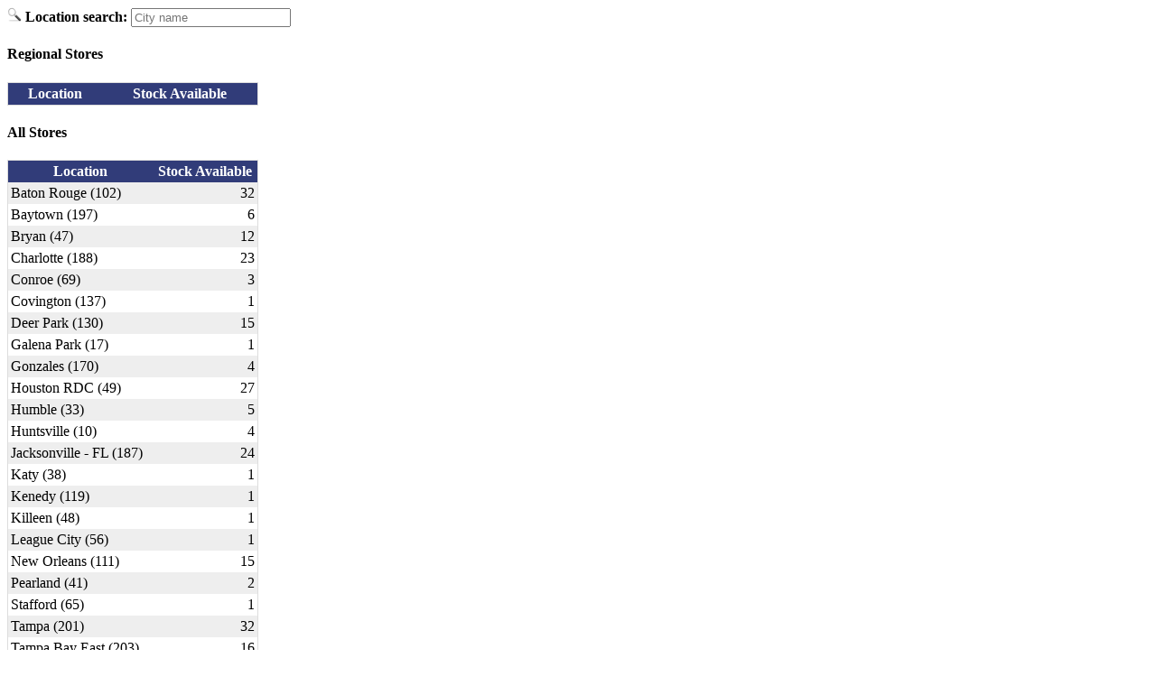

--- FILE ---
content_type: text/html; charset=utf-8
request_url: https://www.elliottelectric.com/P/Item/Stock/20210309085019
body_size: 1782
content:


<!DOCTYPE html>
<html>
<head>
    <link rel="canonical" href="https://www.elliottelectric.com/P/Item/Stock/20210309085019" />
    <title>CSVTL485000LMMV0 4&#39; 34W 120-277V 4K 80CRI VAPORTIGHT LED STRIP Available Stock</title>
    <link href="/css/minified/eesbootstrap.products.min.css" rel="Stylesheet" />
    <script src="/scripts/jquery.js" type="text/javascript"></script>
    <script src="/scripts/jquery/plugins/jquery.quicksearch-2.0.2.min.js" type="text/javascript"></script>
</head>
<body class="pop-up">

    
        <div class="container">
            <div class="row">
                <div class="grayBox col-12-xs form-inline">
                    <img src="/images/icons/16x16/search.png">
                    <b>Location search:</b>
                    <input type="text" class="text-italics form-control" placeholder="City name" id="searchBox">
                </div>
            </div>
            <div class="row" id="StockTables">
                <div class="col-xs-12 col-sm-6 padding-top-20">

                    
                    <h4 class="text-center">Regional Stores</h4>
                    <table class="table pop-up-table" cellpadding="3" cellspacing="0" id="results" width="22%">
                        <thead>
                            <tr>
                                <th class="textLeft" nowrap="nowrap">Location
                                </th>
                                <th class="textLeft" align="center" nowrap="nowrap">Stock Available
                                </th>
                            </tr>
                        </thead>

                        <tbody>
                            
                        </tbody>
                    </table>
                    
                </div>
                <div class="col-xs-12 col-sm-6 padding-top-20">
                    <h4 class="text-center">All Stores</h4>
                    <table class="table pop-up-table" cellpadding="3" cellspacing="0" id="results" width="22%">
                        <thead>
                            <tr>
                                <th class="textLeft" nowrap="nowrap">Location
                                </th>
                                <th class="textLeft" align="center" nowrap="nowrap">Stock Available
                                </th>
                            </tr>
                        </thead>

                        <tbody>
                            
                            <tr>
                                <td nowrap="nowrap" axis="string" class="StoreName">
                                    Baton Rouge (102)
                                </td>
                                <td align="right" class="padRight10" axis="number">
                                    32
                                </td>
                            </tr>
                            
                            <tr>
                                <td nowrap="nowrap" axis="string" class="StoreName">
                                    Baytown (197)
                                </td>
                                <td align="right" class="padRight10" axis="number">
                                    6
                                </td>
                            </tr>
                            
                            <tr>
                                <td nowrap="nowrap" axis="string" class="StoreName">
                                    Bryan (47)
                                </td>
                                <td align="right" class="padRight10" axis="number">
                                    12
                                </td>
                            </tr>
                            
                            <tr>
                                <td nowrap="nowrap" axis="string" class="StoreName">
                                    Charlotte (188)
                                </td>
                                <td align="right" class="padRight10" axis="number">
                                    23
                                </td>
                            </tr>
                            
                            <tr>
                                <td nowrap="nowrap" axis="string" class="StoreName">
                                    Conroe (69)
                                </td>
                                <td align="right" class="padRight10" axis="number">
                                    3
                                </td>
                            </tr>
                            
                            <tr>
                                <td nowrap="nowrap" axis="string" class="StoreName">
                                    Covington (137)
                                </td>
                                <td align="right" class="padRight10" axis="number">
                                    1
                                </td>
                            </tr>
                            
                            <tr>
                                <td nowrap="nowrap" axis="string" class="StoreName">
                                    Deer Park (130)
                                </td>
                                <td align="right" class="padRight10" axis="number">
                                    15
                                </td>
                            </tr>
                            
                            <tr>
                                <td nowrap="nowrap" axis="string" class="StoreName">
                                    Galena Park (17)
                                </td>
                                <td align="right" class="padRight10" axis="number">
                                    1
                                </td>
                            </tr>
                            
                            <tr>
                                <td nowrap="nowrap" axis="string" class="StoreName">
                                    Gonzales (170)
                                </td>
                                <td align="right" class="padRight10" axis="number">
                                    4
                                </td>
                            </tr>
                            
                            <tr>
                                <td nowrap="nowrap" axis="string" class="StoreName">
                                    Houston RDC (49)
                                </td>
                                <td align="right" class="padRight10" axis="number">
                                    27
                                </td>
                            </tr>
                            
                            <tr>
                                <td nowrap="nowrap" axis="string" class="StoreName">
                                    Humble (33)
                                </td>
                                <td align="right" class="padRight10" axis="number">
                                    5
                                </td>
                            </tr>
                            
                            <tr>
                                <td nowrap="nowrap" axis="string" class="StoreName">
                                    Huntsville (10)
                                </td>
                                <td align="right" class="padRight10" axis="number">
                                    4
                                </td>
                            </tr>
                            
                            <tr>
                                <td nowrap="nowrap" axis="string" class="StoreName">
                                    Jacksonville - FL (187)
                                </td>
                                <td align="right" class="padRight10" axis="number">
                                    24
                                </td>
                            </tr>
                            
                            <tr>
                                <td nowrap="nowrap" axis="string" class="StoreName">
                                    Katy (38)
                                </td>
                                <td align="right" class="padRight10" axis="number">
                                    1
                                </td>
                            </tr>
                            
                            <tr>
                                <td nowrap="nowrap" axis="string" class="StoreName">
                                    Kenedy (119)
                                </td>
                                <td align="right" class="padRight10" axis="number">
                                    1
                                </td>
                            </tr>
                            
                            <tr>
                                <td nowrap="nowrap" axis="string" class="StoreName">
                                    Killeen (48)
                                </td>
                                <td align="right" class="padRight10" axis="number">
                                    1
                                </td>
                            </tr>
                            
                            <tr>
                                <td nowrap="nowrap" axis="string" class="StoreName">
                                    League City (56)
                                </td>
                                <td align="right" class="padRight10" axis="number">
                                    1
                                </td>
                            </tr>
                            
                            <tr>
                                <td nowrap="nowrap" axis="string" class="StoreName">
                                    New Orleans (111)
                                </td>
                                <td align="right" class="padRight10" axis="number">
                                    15
                                </td>
                            </tr>
                            
                            <tr>
                                <td nowrap="nowrap" axis="string" class="StoreName">
                                    Pearland (41)
                                </td>
                                <td align="right" class="padRight10" axis="number">
                                    2
                                </td>
                            </tr>
                            
                            <tr>
                                <td nowrap="nowrap" axis="string" class="StoreName">
                                    Stafford (65)
                                </td>
                                <td align="right" class="padRight10" axis="number">
                                    1
                                </td>
                            </tr>
                            
                            <tr>
                                <td nowrap="nowrap" axis="string" class="StoreName">
                                    Tampa (201)
                                </td>
                                <td align="right" class="padRight10" axis="number">
                                    32
                                </td>
                            </tr>
                            
                            <tr>
                                <td nowrap="nowrap" axis="string" class="StoreName">
                                    Tampa Bay East (203)
                                </td>
                                <td align="right" class="padRight10" axis="number">
                                    16
                                </td>
                            </tr>
                            
                            <tr>
                                <td nowrap="nowrap" axis="string" class="StoreName">
                                    Tomball (28)
                                </td>
                                <td align="right" class="padRight10" axis="number">
                                    2
                                </td>
                            </tr>
                            
                        </tbody>
                    </table>
                </div>
            </div>
        </div>
    

    <script type='text/javascript'>        //<![CDATA[
        $(document).ready(function () {

            var aryStockRows = $('tbody tr');
            if (aryStockRows.length > 0) {
                $('#searchBox').quicksearch('table tbody tr', {
                    'selector': 'td:first',
                    'stripeRows': ['odd', 'even']
                });
            }

        });

        //]]></script>

</body>
</html>


--- FILE ---
content_type: text/css
request_url: https://www.elliottelectric.com/css/minified/eesbootstrap.products.min.css
body_size: 11456
content:
.btn-group.ees-btn-group-toggle .btn{padding:0 5px;color:#505abc;cursor:pointer;background:#ddd;background-image:-webkit-gradient(linear,0 0,0 100%,from(#efefef),to(#ddd));background-image:-moz-linear-gradient(top,#efefef,#ddd);border:1px solid #999}.btn-group.ees-btn-group-toggle .btn.active{color:#ddd;cursor:default;background:#666;background-image:-webkit-gradient(linear,0 0,0 100%,from(#555),to(#828282));background-image:-moz-linear-gradient(top,#555,#828282)}.products-home-options-section{background-color:#eee;border:1px solid #ccc}@media (min-width:768px){.products-home-options-section .products-home-option{padding:0 4px;margin:5px 0}.products-home-options-section .products-home-option:not(:first-child){border-left:1px solid #ccc}}@media (max-width:767px){.products-home-options-section .products-home-option{padding:5px}.products-home-options-section .products-home-option:not(:nth-last-child(2)){border-bottom:1px solid #ccc}}.products-home-options-section .products-home-option p{padding:5px;margin:0}.products-home-options-section .products-home-option p:hover{background-color:#ddd;border:1px solid #ccc;border-radius:4px}.ElliottRotator .slick-dots{position:relative;bottom:0;padding:5px;text-align:left;background:#0054a4 url(/images/nav/imgRotator/slice.png) repeat-x}.ElliottRotator .slick-dots li.rotator-label{float:right;width:auto;font-style:italic;font-weight:700;color:#d1cee1;cursor:default}.ElliottRotator .slick-dots li:not(.rotator-label){width:25px;height:23px;margin:0 4px}.ElliottRotator .slick-dots li:not(.rotator-label).active,.ElliottRotator .slick-dots li:not(.rotator-label).slick-active{cursor:default}.ElliottRotator .slick-dots li:not(.rotator-label).active button,.ElliottRotator .slick-dots li:not(.rotator-label).slick-active button{text-shadow:0 0 3px #fff;pointer-events:none;background-color:rgba(0,0,0,.4);box-shadow:0 0 5px #fff}.ElliottRotator .slick-dots li:not(.rotator-label):not(.slick-active):not(.active) button:hover{background-color:rgba(255,255,255,.1)}.ElliottRotator .slick-dots li:not(.rotator-label) button{width:25px;height:23px;font-size:18px;font-weight:700;color:#fff;background-color:#0054a4;border-radius:4px;box-shadow:0 0 3px #000}.ElliottRotator .slick-dots li button:before{content:''}.products-brand-rotator{padding:4px 2px 2px 4px;background:#f6f6f6;border:1px solid #eee}.products-ad-rotator{width:450px;margin-bottom:0!important;border:1px solid #888}@media only screen and (max-width:1199px){.products-ad-rotator{width:100%}}.products-ad-rotator .slick-list{height:251px}.products-ad-rotator .slick-list .ad-rotator-image-container{display:flex!important}@media only screen and (max-width:1199px){.products-ad-rotator .slick-list{height:227.5px}}@media only screen and (max-width:999px){.products-ad-rotator .slick-list{height:235px}}.ad-rotator-image-0{display:inline-block;width:100%;height:251px;background-image:url(/images/nav/imgRotator/ProductsHome.jpg);background-repeat:no-repeat;background-position-x:0;background-position-y:0;background-size:100%;outline:0!important}@media only screen and (max-width:1199px){.ad-rotator-image-0{height:227.5px;background-position-y:0}}@media only screen and (max-width:999px){.ad-rotator-image-0{height:235px;background-position-y:0}}.ad-rotator-image-1{display:inline-block;width:100%;height:251px;background-image:url(/images/nav/imgRotator/ProductsHome.jpg);background-repeat:no-repeat;background-position-x:0;background-position-y:-252px;background-size:100%;outline:0!important}@media only screen and (max-width:1199px){.ad-rotator-image-1{height:227.5px;background-position-y:-227.5px}}@media only screen and (max-width:999px){.ad-rotator-image-1{height:235px;background-position-y:-235px}}.ad-rotator-image-2{display:inline-block;width:100%;height:251px;background-image:url(/images/nav/imgRotator/ProductsHome.jpg);background-repeat:no-repeat;background-position-x:0;background-position-y:-504px;background-size:100%;outline:0!important}@media only screen and (max-width:1199px){.ad-rotator-image-2{height:227.5px;background-position-y:-455px}}@media only screen and (max-width:999px){.ad-rotator-image-2{height:235px;background-position-y:-470px}}.ad-rotator-image-3{display:inline-block;width:100%;height:251px;background-image:url(/images/nav/imgRotator/ProductsHome.jpg);background-repeat:no-repeat;background-position-x:0;background-position-y:-756px;background-size:100%;outline:0!important}@media only screen and (max-width:1199px){.ad-rotator-image-3{height:227.5px;background-position-y:-682.5px}}@media only screen and (max-width:999px){.ad-rotator-image-3{height:235px;background-position-y:-705px}}.ad-rotator-image-4{display:inline-block;width:100%;height:251px;background-image:url(/images/nav/imgRotator/ProductsHome.jpg);background-repeat:no-repeat;background-position-x:0;background-position-y:-1008px;background-size:100%;outline:0!important}@media only screen and (max-width:1199px){.ad-rotator-image-4{height:227.5px;background-position-y:-910px}}@media only screen and (max-width:999px){.ad-rotator-image-4{height:235px;background-position-y:-940px}}.ad-rotator-image-5{display:inline-block;width:100%;height:251px;background-image:url(/images/nav/imgRotator/ProductsHome.jpg);background-repeat:no-repeat;background-position-x:0;background-position-y:-1260px;background-size:100%;outline:0!important}@media only screen and (max-width:1199px){.ad-rotator-image-5{height:227.5px;background-position-y:-1137.5px}}@media only screen and (max-width:999px){.ad-rotator-image-5{height:235px;background-position-y:-1175px}}[id$=dvOldBreadcrumbs]{display:none}.products-home-quick-select-tabs-container .products-home-quick-select-tabs li{border:1px solid #ddd;border-bottom:0}.products-home-quick-select-tabs-container .products-home-quick-select-tabs li.active>a{background-color:#eee}.products-home-quick-select-tabs-container .products-home-quick-select-tabs li:not(.active)>a{background-color:#fff}.products-home-quick-select-tabs-container .products-home-quick-select-tabs li:not(.active)>a:hover{background-color:#ddd}.products-home-quick-select-tabs-container .products-home-quick-select-tabs-content{background-color:#eee;border:1px solid #ddd}.itemDetails{margin-bottom:12px;overflow:initial}.itemDetails .estShip{margin-top:35px}.itemDetails h1,.itemDetails h2{margin:0;font-size:1.8em}.itemDetails h1 span.altTitle,.itemDetails h2 span.altTitle{font-size:85%;text-shadow:none}.itemDetails h3{margin:4px 3px 12px 3px;font-size:12px;font-weight:700;line-height:20px}.itemDetails h3.custom{margin:0 0 3px 0;color:#080;text-align:center}.itemDetails h3 a{text-decoration:none}.itemDetails .VariantSection{width:140px;box-sizing:content-box;padding:5px;margin-right:4px;text-align:center;border:1px solid #888;border-radius:3px;box-shadow:1px 1px 2px #999}.itemDetails .VariantSection img{max-width:140px;max-height:140px;border:1px solid #ccc}.itemDetails .VariantSection a{text-decoration:underline}.itemDetails .VariantSection .searchPrice{font-weight:700;color:#c00}.itemDetails .VariantSection .subGray{background-color:#dfdfdf}.itemDetails .VariantSection h3{margin:0}.itemDetails .VariantSection.visible-sm,.itemDetails .VariantSection.visible-xs{width:180px;margin:10px auto}.itemDetails .iheader{margin-bottom:20px}.itemDetails .iheader .iImage{float:left}.itemDetails .iheader .iImage img.activeImg{display:block;max-width:280px;max-height:280px;margin:0;cursor:zoom-in}.itemDetails .iheader .iImage img.dInline{display:inline;padding-right:4px;margin:0}.itemDetails .iheader .hgroup p{padding:3px 0;margin:0}.itemDetails .iheader .hgroup ul.prodAttr{padding:0;margin:15px 0 4px 0}.itemDetails .iheader .hgroup ul.prodAttr li{display:block;float:left;margin-top:15px;margin-right:20px;list-style:none}.itemDetails .iheader .hgroup div.iPrice{position:relative}.itemDetails .iheader .hgroup div.iPrice ul{padding:0;margin:0 0 12px 0;font-size:11px}.itemDetails .iheader .hgroup div.iPrice ul li{padding:0;margin:0;list-style:none}.itemDetails .iheader .hgroup div.iPrice ul li.current .priceUnit{margin-bottom:8px;color:#777;text-decoration:none;background:#fff}.itemDetails .iheader .hgroup div.iPrice ul li.current .priceValue{margin-bottom:8px;font-size:2em;font-weight:700;color:#c00;background:#fff}.itemDetails .iheader .hgroup div.iPrice ul li.package-prices p{padding:0;color:#777}.itemDetails .iheader .hgroup div.iPrice ul li a{color:#777;text-decoration:none;cursor:pointer}.itemDetails .iheader .hgroup div.iPrice ul li a:hover{color:#008}.itemDetails .iheader .hgroup div.iPrice #loginTooltip{position:absolute;top:50%;left:145px;height:100%;min-height:50px;padding:5px;background-color:#87ceeb;border-radius:5px;transform:translateY(-50%)}.itemDetails .iheader .hgroup div.iPrice #loginTooltip #loginTooltipContent{position:relative;min-width:130px;height:100%}.itemDetails .iheader .hgroup div.iPrice #loginTooltip #loginTooltipContent::before{position:absolute;top:50%;left:-15px;width:10px;height:0;box-sizing:border-box;content:" ";border-color:transparent;border-style:solid;border-width:10px 10px 10px 0;border-right-color:#87ceeb;transform:translateY(-50%)}.itemDetails .iheader .hgroup div.iPrice #loginTooltip #loginTooltipContent a{position:absolute;top:50%;right:0;left:0;font-size:18px;font-weight:700;color:#fff;text-align:center;text-decoration:underline;cursor:pointer;transform:translateY(-50%)}.itemDetails .iheader .sCart{width:160px;font-size:12px}.itemDetails .iheader .sCart .btnCart{margin-right:5px}.itemDetails .responsiveTabs li a{color:#004584}.itemDetails .responsiveTabs li a:hover{color:#08c}@media only screen and (max-width:999px){.itemDetails .tab_container #tabCurrentStock{font-size:19px}}.itemDetails .tabs li a.current{background:#fff;background-image:-webkit-gradient(linear,0 0,0 100%,from(#f3f3f3),to(#fff));background-image:-moz-linear-gradient(top,#f3f3f3,#fff);border-bottom:0}.itemDetails .tab_content{margin-bottom:20px}.itemDetails .tab_content .specPDF{margin-bottom:12px}.itemDetails .suggestion-link{padding:0;margin:0;font-size:85%;text-align:right}.itemDetails .suggestion-link img{vertical-align:middle}.itemDetails .table-stock tbody tr:hover{background-color:#d9edf7!important}.itemDetails .table-stock tbody tr:hover.interactive.focus,.itemDetails .table-stock tbody tr:hover.interactive.hover,.itemDetails .table-stock tbody tr:hover.interactive:focus,.itemDetails .table-stock tbody tr:hover.interactive:hover,a.itemDetails .table-stock tbody tr:hover.hover,a.itemDetails .table-stock tbody tr:hover:focus,a.itemDetails .table-stock tbody tr:hover:hover{background-color:#afd9ee!important}.itemDetails .table-stock td,.itemDetails .table-stock th{white-space:nowrap}.itemDetails .table-stock td{padding:0}.itemDetails .table-stock td a{display:block;padding:5px;color:#333}.itemDetails .table-stock td a:hover{text-decoration:none}.itemDetails table.productReel th{color:#eee;background:#666}.itemDetails .table-surplus{margin-bottom:0}.itemDetails .table-surplus th{width:25%;text-align:left}.itemDetails .table-surplus td{vertical-align:middle}.itemDetails .products-results-heading{height:100%;padding:6px 8px 3px;margin:0;font-size:11px;background:#eee;background-image:-webkit-gradient(linear,0 0,0 100%,from(#efefef),to(#ddd));background-image:-moz-linear-gradient(top,#efefef,#ddd);border:1px solid #ddd}.itemDetails .products-results-heading h4{margin:10px 0 0 0;font-size:14px;font-weight:700}@media only screen and (max-width:767px){.itemDetails .estShip{margin-top:15px}.itemDetails .iheader .iImage{float:none;margin:0}.itemDetails .iheader .iImage img.activeImg{display:block;max-width:100%;max-height:450px;margin:0 auto;cursor:pointer}}.itemDetails dl.itemSpec{margin:8px}.itemDetails dl.itemSpec dt.contentSubHead{padding:5px;font-size:14px;color:#004584;background-color:#f8f8f8;border:1px solid #eee;border-radius:4px 4px 0 0}.itemDetails .tab_content dl.itemSpec dd dl{margin:5px 20px 20px}.itemDetails dl.itemSpec dd dl dd{border-bottom:1px dotted #ddd}@media screen and (max-width:999px){.itemDetails dl.itemSpec dd{margin-bottom:6px}.itemDetails dl.itemSpec dt.contentSubHead{padding:5px;margin-right:6px;font-size:16px;color:#004584;background-color:#eee;border:1px solid #ddd;border-radius:4px 4px 0 0}.itemDetails dl.itemSpec dd dl{margin:5px 8px 10px 0;background:#fafafa}}@media screen and (min-width:768px){.itemDetails dl.itemSpec{height:100%;margin:8px;overflow:hidden;color:#555;background:#fff}.itemDetails dl.itemSpec dt{margin:0 0 4px 0;clear:both;font-size:12px}.itemDetails dl.itemSpec dd{margin-left:0}.itemDetails dl.itemSpec dd dl{margin:5px 8px 20px 0}.itemDetails dl.itemSpec dd dl.slimItem{margin:0 20px}.itemDetails dl.itemSpec dd dl dd,.itemDetails dl.itemSpec dd dl dt{position:relative;padding:3px;margin:0;font-size:12px}.itemDetails dl.itemSpec dd dl dt{z-index:210;display:inline;float:left;width:185px;font-weight:400}.itemDetails dl.itemSpec dd dl dd.padTop20,.itemDetails dl.itemSpec dd dl dt.padTop20{padding-top:20px!important}.itemDetails dl.itemSpec dd dl dd{width:auto;padding-left:200px;background:0 0;border-bottom:1px dotted #ddd}.itemDetails dl.itemSpec dd dl dd:last-child{border-bottom:none}.itemDetails dl.itemSpec dd dl dd:nth-child(1){border-top:none}.itemDetails dl.itemSpec dd dl dd p{margin-bottom:5px}}.itemDetails .cross-reference-items .cross-ref-item{padding:6px;margin-bottom:10px;font-size:11px;background:#f4f4f4;border-right:1px dotted #ddd;border-bottom:1px solid #ccc}.EESCarouselResources{display:none}.EESCarouselOverlay{position:fixed;top:0;left:0;z-index:9998;display:block;width:100%;height:100%;padding:0;margin:0;opacity:0;-webkit-transform:translate(99999px,0);-moz-transform:translate(99999px,0);-ms-transform:translate(99999px,0);transform:translate(99999px,0)}.EESCarouselOverlay .EESCarouselOverlayMask{position:absolute;top:0;left:0;z-index:9999;display:block;width:100%;height:100%;padding:0;margin:0;background-color:#555;opacity:.8}.EESCarouselOverlay .EESCarouselOverlayContent{position:relative;top:50px;z-index:10000;margin:20px;border-radius:3px;box-shadow:1px 1px 2px #777}.EESCarouselOverlay .EESCarouselOverlayContent .OverlayWrapperWrapper{display:table;width:100%}.EESCarouselOverlay .EESCarouselOverlayContent .OverlayWrapperWrapper .EESOverlayWrapper{display:table-row}.EESCarouselOverlay .EESCarouselOverlayContent .OverlayWrapperWrapper .EESOverlayWrapper .EESOverlayWrapperLeft,.EESCarouselOverlay .EESCarouselOverlayContent .OverlayWrapperWrapper .EESOverlayWrapper .EESOverlayWrapperRight{display:table-cell;vertical-align:top}.EESCarouselOverlay .EESCarouselOverlayContent .OverlayWrapperWrapper .EESOverlayWrapper .EESOverlayWrapperLeft{width:15%;min-width:180px;min-height:600px;padding-top:10px;padding-right:15px;padding-left:20px;margin-left:10px;background-color:#fff;border:1px solid #ccc}.EESCarouselOverlay .EESCarouselOverlayContent .OverlayWrapperWrapper .EESOverlayWrapper .EESOverlayWrapperRight{padding:15px}.EESCarouselOverlay .EESCarouselOverlayContent .OverlayWrapperWrapper .EESOverlayWrapper .EESOverlayWrapperRight .EESCarouselOverlayFullsize{width:auto;height:600px;max-height:600px;padding-top:20px;margin-top:20px;text-align:center}.EESCarouselOverlay .EESCarouselOverlayContent .OverlayWrapperWrapper .EESOverlayWrapper .EESOverlayWrapperRight .EESCarouselOverlayFullsize img{max-height:100%}.EESCarouselOverlay .EESCarouselOverlayContent .OverlayWrapperWrapper .EESOverlayWrapper .EESOverlayWrapperRight .EESCarouselOverlayFullsize div{height:100%}.EESCarouselOverlay .EESCarouselOverlayContent .OverlayWrapperWrapper .EESOverlayWrapper .EESOverlayWrapperRight .EESCarouselOverlayFullsize>div{display:none}.EESCarouselOverlay .EESCarouselOverlayContent .OverlayWrapperWrapper .EESOverlayWrapper .EESOverlayWrapperRight .EESCarouselOverlayFullsize>div.active{display:block}.EESCarouselOverlay .EESCarouselOverlayContent .OverlayWrapperWrapper .EESOverlayWrapper div.EESCarouselOverlayMenu{width:100%;height:100%;min-height:600px}.EESCarouselOverlay .EESCarouselOverlayContent .OverlayWrapperWrapper .EESOverlayWrapper div.EESCarouselOverlayMenu div.prodThumbs{margin-left:0}.EESCarouselOverlay .EESCarouselOverlayContent .OverlayWrapperWrapper .EESOverlayWrapper div.EESCarouselOverlayMenu div.prodThumbs img{width:52px}.EESCarouselOverlay .EESCarouselOverlayContent .OverlayWrapperWrapper .EESOverlayWrapper div.EESCarouselOverlayMenu div.prodThumbs>div>div{float:left;width:52px;max-height:52px;margin:0 15px 15px 0}@media screen and (max-width:1200px){.EESCarouselOverlay .EESCarouselOverlayContent .OverlayWrapperWrapper .EESOverlayWrapper div.EESCarouselOverlayMenu{margin-left:0}}.EESCarouselOverlay .EESCarouselOverlayContent .EESCarouselOverlayThumbs{clear:both}.EESCarouselOverlay .EESCarouselOverlayContent .EESCarouselOverlayThumbs img{width:54px;max-width:54px;max-height:54px;margin-top:-1px}.EESCarouselOverlay .EESCarouselOverlayContent .EESCarouselOverlayThumbs>div{float:left;width:54px;height:54px;box-sizing:content-box;margin:0 15px 15px 0;overflow:hidden;line-height:54px;border:1px solid #bbb}.EESCarouselOverlay .EESCarouselOverlayContent .EESCarouselOverlayThumbs>div:hover{cursor:pointer;background-color:#eee;border-color:#009;box-shadow:1px 1px 2px #444}.EESCarouselDisplay{display:none}.EESCarouselDisplay.EESCarouselDisplayNoJS{display:block}.EESCarouselDisplay.EESCarouselDisplayNoJS .EESCarouselFull div{cursor:default}.EESCarouselDisplay .EESCarouselFull{margin-right:15px;margin-left:15px}@media only screen and (min-width:768px){.EESCarouselDisplay .EESCarouselFull>div{display:none;width:280px;height:280px;padding-right:15px;padding-left:15px;margin:0;cursor:zoom-in}.EESCarouselDisplay .EESCarouselFull>div img{max-width:100%;max-height:100%}}@media only screen and (max-width:767px){.EESCarouselDisplay .EESCarouselFull>div{display:none;max-width:100%;max-height:450px;margin:0 auto;text-align:center;cursor:pointer}.EESCarouselDisplay .EESCarouselFull>div img{max-width:100%;max-height:450px}}.EESCarouselDisplay .EESCarouselFull>div.active{display:block}.EESCarouselDisplay .EESCarouselFull>div.carousel-youtube{line-height:280px;cursor:pointer}.EESCarouselDisplay .EESCarouselFull>div.carousel-youtube svg{position:absolute}.EESCarouselDisplay .EESCarouselFull>div.carousel-youtube svg path.grayyt{display:block}.EESCarouselDisplay .EESCarouselFull>div.carousel-youtube svg path.redyt{display:none}.EESCarouselDisplay .EESCarouselFull>div.carousel-youtube:hover svg path.grayyt{display:none}.EESCarouselDisplay .EESCarouselFull>div.carousel-youtube:hover svg path.redyt{display:inline}.EESCarouselDisplay .EESCarouselFull>div a{display:block;cursor:zoom-in}.EESCarouselDisplay .prodThumbs{padding-left:10px;margin-left:25px;clear:both}.EESCarouselDisplay .prodThumbs>div{float:left;width:40px;height:40px;box-sizing:content-box;margin-right:8px;overflow:hidden;line-height:40px;border:1px solid #bbb}.EESCarouselDisplay .prodThumbs>div:last-child{margin-right:0}.EESCarouselDisplay .prodThumbs>div:hover{cursor:pointer;background-color:#eee;border-color:#009;box-shadow:1px 1px 2px #444}.EESCarouselDisplay .prodThumbs>div a{display:block;cursor:zoom-in}.EESCarouselDisplay .prodThumbs img{max-width:40px;max-height:40px;margin-top:-1px}.EESCarouselDisplay .prodThumbs .moreThumbs{font-size:20px;font-weight:700;text-align:center}.EESCarouselDisplay a:focus{border:none;outline:0}.EESCarouselMobile .item img{width:300px;margin:0 auto}.EESCarouselMobile .item iframe{width:100%;height:100%;min-height:296px}.EESCarouselMobile ul.carousel-indicators{position:static;bottom:auto;left:auto;width:100%;padding:20px 0;margin:0;text-align:center}.EESCarouselMobile ul.carousel-indicators li{display:inline-block;float:none;width:9px;height:9px;box-sizing:content-box;padding:0;margin:0 5px;font-size:15px;list-style:none;background-color:#f3f3f3;border:.1rem solid #949494;border-radius:2rem}.EESCarouselMobile ul.carousel-indicators li.active{background-color:#949494;border:.1rem solid #949494}.EESShippingEstimatesOverlay{position:fixed;top:0;left:0;z-index:9998;display:block;width:100%;height:100%;padding:5px;margin:0;opacity:0;-webkit-transform:translate(99999px,0);-moz-transform:translate(99999px,0);-ms-transform:translate(99999px,0);transform:translate(99999px,0)}.EESShippingEstimatesOverlay .EESShippingEstimatesOverlayMask{position:absolute;top:0;left:0;z-index:9999;display:block;width:100%;height:100%;padding:0;margin:0;background-color:#555;opacity:.8}.EESShippingEstimatesOverlay .EESShippingEstimatesOverlayContent{position:relative;z-index:10000;width:100%;margin:0;border-radius:6px}@media only screen and (min-width:768px){.EESShippingEstimatesOverlay{padding:0}.EESShippingEstimatesOverlay .EESShippingEstimatesOverlayContent{width:560px;margin:10px auto}}.uAddToMenu.showUpward{position:relative}.uAddToMenu .addtoMenu.showUpward{position:absolute;top:-130px}.uAddToMenu .addtoMenu a{color:#08c;cursor:pointer}.uAddToMenu .addtoMenu a:not(.needLogin):hover{color:#08c}.uAddToMenu .addtoMenu a.needLogin{padding-left:18px;color:#777;background:#f1f1f1 url(/Images/Icons/10x10/lock.gray.png) 6px 6px no-repeat;border-bottom:1px dotted #ccc}.uAddToMenu .addtoMenu a.needLogin:hover,.uAddToMenu .addtoMenu a:hover{background-color:#ddd}.uAddToMenu .form-control{display:inline-block;height:20px;box-sizing:content-box;padding:2px}.txtQty,input.txtQty,input.txtQtyMain{width:35px;margin:0 2px}.txtQty.form-control,input.txtQty.form-control,input.txtQtyMain.form-control{display:inline-block;height:20px;box-sizing:content-box;padding:2px}.recommended-items{padding:2px 10px 10px 10px;background:#fbebce;border:1px solid #ccc}.recommended-items .recommended-header{margin-bottom:5px;font-size:115%;font-style:italic;font-weight:700;color:#0054a4}.recommended-items .recommended-item .item-image{width:100px;height:100%}.recommended-items .recommended-item .item-image img{max-width:95px;max-height:115px;box-shadow:1px 1px 1px #888}.recommended-items .recommended-item .item-details{margin-left:5px}.recommended-items .recommended-item .item-details .item-title{margin-bottom:0;font-size:115%;font-style:italic;font-weight:700}.recommended-items .recommended-item .item-details .item-price{font-weight:700;color:#c00}.recommended-items .recommended-item .item-details .item-description{margin-bottom:5px;font-size:90%}.recommended-items .recommended-item>div{height:100%}.feedback-modal .modal-header{padding:10px}.feedback-modal .modal-header h4{font-weight:700}.feedback-modal .validationMsg{position:relative;display:inline;padding:0;background:0 0;border:none;box-shadow:none}.feedback-modal .validationMsg span{font-size:11px}.fieldset{padding:0 25px 10px;background:#f6f6f6;border-color:#e4e4e4}.fieldset .legend{position:relative;top:-10px;left:10px;display:inline-block;padding:0 5px;margin:0;font-weight:700;text-shadow:none;background:#fff}.fieldset a{display:block;width:auto;height:102px;padding:2px 2px;margin:2px 5px;overflow:hidden;font-size:.9em;text-align:center;text-decoration:none;text-transform:capitalize;background:#fff;border:1px solid #ddd;border-radius:2px}.fieldset a:hover{border-color:#bbb}.fieldset a img{width:50px;margin:auto}.fieldset a span{color:#777}.fieldset .catExpansionLink{position:absolute;right:25px;bottom:-8px;padding:0 5px;margin:0 0 0 5px;font-size:14px;font-weight:700;text-shadow:none;cursor:pointer;background:#fff}@media only screen and (max-width:560px){.switch-container{width:100%!important;padding:5px 0}.switch-container .onoffswitch{float:right!important}}.switch-container{width:50%}.switch-container .onoffswitch{float:left}.filter-search-modal{color:#5a5a5a;background:#eee;border:1px solid #ccc}.filter-search-modal .selectionBox{padding:2px 18px;cursor:pointer;background-color:#fff;background-image:url(/images/icons/16x16/arrow.right.png);background-repeat:no-repeat;background-position:98%;border:1px solid #ccc;border-radius:3px}.filter-search-modal .selectionBox.download{background-image:url(/images/icons/16x16/download.png)}.filter-search-modal .selectionBox.radio-button{margin:0;background-image:url(/images/icons/24x24/radioOff.png);border-top:none}.filter-search-modal .selectionBox.radio-button.active{background-image:url(/images/icons/24x24/radioOn.png)}.filter-search-modal .selectionBox.disabled{opacity:.4}.filter-search-modal .selectionBox p{margin-left:15px;font-weight:700;color:#c40}.search-item-header{background-color:#eee}.search-item,.search-item-collapsed{border:1px solid #ddd}.search-item-collapsed.static-ad,.search-item.static-ad{padding:20px 5px;text-align:left;background-color:#50bf5026}@media only screen and (max-width:605px){.search-item-collapsed.static-ad .row>div,.search-item.static-ad .row>div{width:100%;text-align:center!important}}.search-item-collapsed.selected,.search-item.selected{background:#fef5d3}.search-item-collapsed.selected .search-image-tag>img,.search-item.selected .search-image-tag>img{border:1px solid #ccc}.search-item .search-item-comparison,.search-item-collapsed .search-item-comparison{min-width:10px;padding-right:5px;padding-left:8px;margin-top:50px}.search-item .search-item-image,.search-item-collapsed .search-item-image{min-width:15%}.search-item .search-item-image.grid-item,.search-item-collapsed .search-item-image.grid-item{width:100%;min-height:134px}.search-item .search-item-image .search-image-tag,.search-item-collapsed .search-item-image .search-image-tag{display:block;width:100%;margin:auto}@media only screen and (max-width:767px){.search-item .search-item-image .search-image-tag,.search-item-collapsed .search-item-image .search-image-tag{width:100px}}.search-item .search-item-image .search-image-tag img,.search-item-collapsed .search-item-image .search-image-tag img{width:auto;max-width:100px;height:auto;max-height:100px}.search-item .search-item-details,.search-item-collapsed .search-item-details{width:64%}.search-item .search-item-details .search-item-details-left,.search-item-collapsed .search-item-details .search-item-details-left{width:45%}.search-item .search-item-details .search-item-details-right,.search-item-collapsed .search-item-details .search-item-details-right{width:50%}.search-item .search-item-price,.search-item-collapsed .search-item-price{float:right;padding-top:20px;text-align:right}.search-item .search-item-price .search-item-availability,.search-item .search-item-price .search-item-price-header,.search-item-collapsed .search-item-price .search-item-availability,.search-item-collapsed .search-item-price .search-item-price-header{display:none}.search-item a:hover,.search-item-collapsed a:hover{text-decoration:none}.search-item-collapsed:not(.search-item-collapsed) .search-item-add-to:not(.grid-item),.search-item:not(.search-item-collapsed) .search-item-add-to:not(.grid-item){display:none}@media only screen and (max-width:602px){.search-item .search-item-details,.search-item-collapsed .search-item-details{width:58%}.search-item .search-item-details ul,.search-item-collapsed .search-item-details ul{padding-left:10px!important}}@media only screen and (max-width:590px){.search-item .jsDetailsGrid div.row div,.search-item-collapsed .jsDetailsGrid div.row div{width:100%}.search-item .search-item-links.grid-item,.search-item-collapsed .search-item-links.grid-item{display:none}.search-item .search-item-links.jsLinksColumn div,.search-item-collapsed .search-item-links.jsLinksColumn div{width:100%;text-align:center}}@media only screen and (max-width:532px){.search-item .search-item-details,.search-item-collapsed .search-item-details{width:53%}}@media only screen and (max-width:480px){.search-item .search-item-details,.search-item-collapsed .search-item-details{width:48%}}@media only screen and (max-width:435px){.search-item .search-item-details,.search-item-collapsed .search-item-details{width:44%}}@media only screen and (max-width:410px){.search-item .search-item-details,.search-item-collapsed .search-item-details{display:none}.search-item .search-item-price,.search-item-collapsed .search-item-price{float:left;width:48%;padding-top:10px;text-align:left}.search-item .search-item-price .search-item-availability,.search-item .search-item-price .search-item-price-header,.search-item-collapsed .search-item-price .search-item-availability,.search-item-collapsed .search-item-price .search-item-price-header{display:block}.search-item .search-item-image.grid-item .search-image-tag,.search-item-collapsed .search-item-image.grid-item .search-image-tag{width:auto}.search-item .search-item-image.grid-item .search-image-tag img,.search-item-collapsed .search-item-image.grid-item .search-image-tag img{max-width:100%}}.search-item .search-item-links,.search-item-collapsed .search-item-links{background-color:#f5f5f5;border:1px solid #eee;border-radius:4px}.search-item .search-item-links.alt,.search-item-collapsed .search-item-links.alt{background:#d5d5d5}.search-item .search-item-links.grid-item,.search-item-collapsed .search-item-links.grid-item{background-color:#e5e5e5}.search-item .search-item-details-grid,.search-item-collapsed .search-item-details-grid{display:block;padding-left:2px;border:1px dotted #ddd;border-image:initial}.search-item-collapsed .search-item-comparison{margin-top:35px}.search-item-collapsed .search-item-details{width:49%}.search-item-collapsed .search-item-details .search-item-details-left{width:100%}.search-item-collapsed .search-item-details .search-item-details-right{width:0}.search-item-collapsed .search-item-details .hideOnCollapse{display:none}.search-item-collapsed .search-item-image{min-width:11%}@media only screen and (max-width:767px){.search-item-collapsed .search-item-image .search-image-tag{width:60px}}.search-item-collapsed .search-item-image .search-image-tag img{width:auto;max-width:60px;height:auto;max-height:35px}.search-item-collapsed .search-item-price{float:left;width:35%;padding-top:10px;text-align:right}.search-item-collapsed .search-item-links{display:none}@media only screen and (max-width:716px){.search-item-collapsed .search-item-details{width:45%}.search-item-collapsed .search-item-price{width:39%}}@media only screen and (max-width:640px){.search-item-collapsed .search-item-details{width:40%}.search-item-collapsed .search-item-details ul{padding-left:10px!important}.search-item-collapsed .search-item-price{width:44%}}@media only screen and (max-width:599px){.search-item-collapsed .search-item-details{width:35%}.search-item-collapsed .search-item-price{width:47%}}@media only screen and (max-width:542px){.search-item-collapsed .search-item-image{padding:0 10px}.search-item-collapsed .search-item-price{width:78%;text-align:left}.search-item-collapsed .search-item-price .search-item-availability,.search-item-collapsed .search-item-price .search-item-price-header{display:block}.search-item-collapsed .search-item-details{display:none}.search-item-collapsed .search-item-add-to{padding:15px 0}}@media only screen and (max-width:530px){.search-item-collapsed .search-item-price{width:77%}}@media only screen and (max-width:510px){.search-item-collapsed .search-item-price{width:76%}}@media only screen and (max-width:490px){.search-item-collapsed .search-item-price{width:75%}}@media only screen and (max-width:472px){.search-item-collapsed .search-item-price{width:74%}}@media only screen and (max-width:456px){.search-item-collapsed .search-item-price{width:73%}}@media only screen and (max-width:442px){.search-item-collapsed .search-item-price{width:72%}}@media only screen and (max-width:427px){.search-item-collapsed .search-item-price{width:71%}}@media only screen and (max-width:414px){.search-item-collapsed .search-item-price{width:70%}}@media only screen and (max-width:402px){.search-item-collapsed .search-item-price{width:69%}}@media only screen and (max-width:390px){.search-item-collapsed .search-item-price{width:68%}}@media only screen and (max-width:380px){.search-item-collapsed .search-item-add-to{display:none}.search-item-collapsed .search-item-price{width:56%}}.search-sidebar{background:#eee;border:1px solid #ccc}.search-sidebar .search-sidebar-header{padding:8px;font-size:20px;color:#333;background:#ccc;border:none;border-radius:0}.search-sidebar ul.breadcrumbs{margin:8px 0 12px 15px}.search-sidebar ul.breadcrumbs li{display:list-item;padding:0;margin:0 0 5px 0;vertical-align:top;list-style:none;background:0 0}.search-sidebar ul.breadcrumbs li a{display:inline-block;padding-left:12px;font-size:13px;background:url(/Images/Icons/10x10/arrow.left.png) left 5px no-repeat}.search-sidebar ul.breadcrumbs li a.remove-attribute{padding-left:16px;background:url(/Images/Icons/12x12/delete.png) left 2px no-repeat}.search-sidebar ul.attribute-panel li .attribute-quicksearch{padding:4px 2px;margin:0;background-color:#ccc;border:1px solid #bbb;border-top:none;border-right:none}.search-sidebar ul.attribute-panel li .attribute-quicksearch input{width:90%;padding:5px;font-size:90%;color:#777;border:1px solid #ccc;border-radius:4px}.search-sidebar ul.attribute-panel li ul{min-height:10px;max-height:260px;padding-left:0;overflow:auto;font-size:90%;list-style:none;background:#fff;border:1px solid #ccc}.search-sidebar ul.attribute-panel li ul a.attribute-panel-filter-option{display:block;padding:10px 22px;font-weight:700;color:#2f55ae;background:url(/Images/Icons/13x13/checkbox.png) 1% 40% no-repeat;border-bottom:1px dotted #d5d5d5}.search-sidebar ul.attribute-panel li ul a.attribute-panel-filter-option:hover{background-color:#eee}.search-sidebar ul.attribute-panel li ul a.attribute-panel-filter-option:hover a{text-decoration:none}.search-sidebar ul.attribute-panel li ul a.attribute-panel-filter-option span{color:#999}.search-sidebar ul.attribute-panel li ul .jsShowAllValues a{font-weight:700;color:#2f55ae}.search-sidebar .attribute-panel-list-item{display:block;padding:2px 15px 2px 5px;font-weight:700;background:url(/images/icons/10x10/expand.blue.png) no-repeat 99% 45%;border-bottom:1px dotted #d5d5d5}.search-sidebar .attribute-panel-list-item:hover{color:#333;text-decoration:none;cursor:pointer}.search-sidebar .attribute-panel-list-item.active{background:url(/images/icons/10x10/collapse.blue.png) 99% 50% no-repeat;border-bottom:none}.jsCompareCollapseIndicator{display:none}@media (max-width:500px){.jsCompareCollapseIndicator{display:block}}.products-search-compare{background-color:#64686c}.products-search-compare .compare-box .compare-box-item{height:60px;padding:2px 3px 2px 2px;background:#fff;border:1px solid #555;border-radius:3px 3px 0 0}.products-search-compare .compare-box .compare-box-item.compare-info{text-align:center;background:#ddd!important;border-radius:3px!important}.products-search-compare .compare-box .compare-box-item .compare-item-image{max-width:40px;min-height:30px;max-height:58px;margin-right:3px}.products-search-compare .compare-box .compare-box-item h3{margin:5px 0 0;overflow:hidden;font-size:12px}.products-search-compare .compare-box .compare-box-item h3 b{font-size:13px;color:#505abc}.products-compare-page{color:#666}.products-compare-page .product-results-table{font-size:11px;border-color:#ccc}.products-compare-page .product-results-table .grayBox a:hover,.products-compare-page .product-results-table .grayBox:hover{text-decoration:none;background-color:#999}.products-compare-page .product-results-table th{vertical-align:top;border-bottom-width:1px}.products-compare-page .product-results-table th.item-container .image-container{min-height:108px;padding-bottom:5px}.products-compare-page .product-results-table th.item-container .image-container .item-image{max-width:150px;max-height:110px}.products-compare-page .product-results-table th.item-container .item-summary{margin-bottom:20px;font-weight:700}.products-compare-page .product-results-table th.item-container .item-summary b{font-size:1.2em;color:#333}.products-compare-page .product-results-table th.item-container .unit-price{margin-bottom:20px;font-size:2.1em;font-weight:700;color:#1a5e1c}.products-compare-page .product-results-table th.item-container .unit-price sup{font-size:.6em;font-weight:400;vertical-align:super}.products-compare-page .product-results-table th.item-container .unit-price span{font-size:13px;color:#666}.products-compare-page .product-results-table th.item-container .package-price{margin-bottom:20px;font-size:13px;font-weight:700;color:#016b04}.products-compare-page .product-results-table th.item-container .package-price span{font-size:11px;color:#666}.products-compare-page .product-results-table td,.products-compare-page .product-results-table th{white-space:normal!important;border-color:#ccc}.products-compare-page .product-results-table td table.product-results-table-tab,.products-compare-page .product-results-table th table.product-results-table-tab{border-collapse:collapse}.products-compare-page .product-results-table td table.product-results-table-tab tr:first-child th,.products-compare-page .product-results-table th table.product-results-table-tab tr:first-child th{border-top:0}.products-compare-page .product-results-table td table.product-results-table-tab tr:last-child td,.products-compare-page .product-results-table th table.product-results-table-tab tr:last-child td{border-bottom:0}.products-compare-page .product-results-table td table.product-results-table-tab tr td,.products-compare-page .product-results-table td table.product-results-table-tab tr th,.products-compare-page .product-results-table th table.product-results-table-tab tr td,.products-compare-page .product-results-table th table.product-results-table-tab tr th{border:1px solid #ccc}.products-compare-page .product-results-table td table.product-results-table-tab tr td:first-child,.products-compare-page .product-results-table td table.product-results-table-tab tr th:first-child,.products-compare-page .product-results-table th table.product-results-table-tab tr td:first-child,.products-compare-page .product-results-table th table.product-results-table-tab tr th:first-child{border-left:0}.products-compare-page .product-results-table td table.product-results-table-tab tr td:last-child,.products-compare-page .product-results-table td table.product-results-table-tab tr th:last-child,.products-compare-page .product-results-table th table.product-results-table-tab tr td:last-child,.products-compare-page .product-results-table th table.product-results-table-tab tr th:last-child{border-right:0}.products-compare-page .product-results-table td a.collapse-tab-open,.products-compare-page .product-results-table th a.collapse-tab-open{background:url(/images/icons/12x12/collapsed.square.png) no-repeat 3px;background-position:8px}.products-compare-page .product-results-table td a.collapse-tab-closed,.products-compare-page .product-results-table th a.collapse-tab-closed{background:url(/images/icons/12x12/expand.square.png) no-repeat 3px;background-position:8px}.products-compare-page .product-results-table td:first-child,.products-compare-page .product-results-table th:first-child{vertical-align:top;background-color:#e3e3e3}.category-sidebar{border:1px solid #ccc}.category-sidebar li.category-sidebar-item{background-color:#eee}.category-sidebar li.category-sidebar-item a{font-size:13px}.category-sidebar li.category-sidebar-item ul.category-sidebar-item-content{width:720px;background-color:#f6f6f6}.category-sidebar li.category-sidebar-item ul.category-sidebar-item-content:not(.all-categories) :first-child,.category-sidebar li.category-sidebar-item ul.category-sidebar-item-content:not(.all-categories) :last-child{border-top:none}.category-sidebar li.category-sidebar-item ul.category-sidebar-item-content:not(.all-categories) li{border-top:1px dotted #ccc}.category-sidebar li.category-sidebar-item ul.category-sidebar-item-content.all-categories li a{display:block;width:100%;height:100%}.category-sidebar li.category-sidebar-item ul.category-sidebar-item-content.all-categories li a:hover{background-color:#eee;border-radius:5px}.brand-page{margin-bottom:20px}.brand-page .brands-alpha-list{list-style-type:none}.brand-page .li-QS{float:left;width:100%}.brand-page .li-QS a{display:block;padding:8px 0;margin:0 10px;border-bottom:1px dotted #ddd}.brand-page .brand-QS{padding:3px 7px;font-size:11px;font-weight:700;background:#ccc;border-right:1px solid #bbb}.brand-page .category-list-container{font-family:Verdana,Geneva,sans-serif;border:1px dotted #ddd;border-radius:0 0 8px 8px}.brand-page .category-list-container .category-list{border:none;border-radius:0}.brand-page .category-list-container .view-all{margin-top:20px;font-weight:700}.brand-page .category-list{display:block;padding-left:0;margin:0 0 5px;overflow:hidden;font-family:Verdana,Geneva,sans-serif;list-style:none;border:1px dotted #ddd;border-radius:0 0 8px 8px}.brand-page .category-list li{padding:7px 0 8px 0;line-height:110%;border-bottom:1px dotted #eee}.brand-page .category-list li a{display:inline-block;padding:0 2px;font-size:16px;text-decoration:none}.brand-page .category-list li a:hover{text-decoration:underline}.brand-page .category-list li.viewAll{position:absolute;bottom:0;display:none;margin-top:20px;font-size:11px;font-weight:700}.brand-page .category-list li select{font-size:10px}@media only screen and (min-width:440px){.brand-page .li-QS{width:50%}.brand-page .li-QS a{padding:7px 0}}@media only screen and (min-width:660px){.brand-page .li-QS{width:33.33%}.brand-page .li-QS a{padding:6px 0}}@media only screen and (min-width:768px){.brand-page .brand-category .category-list{height:280px}.brand-page .brand-category .category-list li{border:none}.brand-page .brand-category .category-list li a{font-size:12px}.brand-page .brand-category .category-list-container .category-list{height:244px}}@media only screen and (min-width:1000px) and (max-width:1199px){.brand-page .li-QS{width:25%}.brand-page .li-QS a{padding:2px 0}}@media (min-width:1200px){.brand-page .li-QS{width:20%}.brand-page .li-QS a{padding:2px 0}}@media (min-width:1000px){.catalog-search-guide{padding-right:0}}.catalog-search-guide .catalog-search-guide-content{color:#696969;background:#dfdfdf;border:1px solid #ccc;border-radius:6px 6px 0 0}.catalog-search-guide h2.alt{margin:4px 1px 4px 3px;font-size:120%;font-weight:700;font-variant:small-caps;color:#666}.catalog-search-guide h3.sep.head{padding:8px;margin:0;font-size:14px;color:#fff;background:#313c79;background-image:-webkit-gradient(linear,0 0,0 100%,from(#414e95),to(#242d5d));border:2px solid #414e95;border-radius:5px 5px 0 0;-moz-border-radius:5px 5px 0 0}.catalog-search-guide .attrPanel h2.alt,.catalog-search-guide h2.alt.subStyle{font-size:1.1em;font-variant:normal;color:#555}.catalog-search-results{margin-bottom:20px}.catalog-search-results .catalogPage{background:#ccc;border:2px solid #bbb}.catalog-search-results .catalogPage .book_wrapper .myBook{background:#fff}.book_wrapper .myBook .b-load canvas{position:absolute;pointer-events:none}.book_wrapper .myBook .b-load .PriceContainer{position:relative}.book_wrapper .myBook .b-load .PriceContainer .PriceCell{position:absolute;font-size:100%;text-align:center}@media (max-width:1199px){.book_wrapper .myBook .b-load .PriceContainer .PriceCell{font-size:85%}}@media (max-width:999px){.book_wrapper .myBook .b-load .PriceContainer .PriceCell{font-size:75%}}@media (max-width:480px){.book_wrapper .myBook .b-load .PriceContainer .PriceCell{font-size:65%}}.quick-select-tree .quick-select-category-container .quick-select-category{height:175px;padding:2px 15px;overflow:hidden;border-bottom:1px solid #ccc}@media screen and (min-width:768px) and (max-width:999px){.quick-select-tree .quick-select-category-container .quick-select-category:not(.hybrid-view):nth-child(odd){border-right:1px solid #ccc}}@media screen and (min-width:1000px){.quick-select-tree .quick-select-category-container .quick-select-category:not(.hybrid-view):not(:nth-child(4n)){border-right:1px solid #ccc}}@media screen and (min-width:768px){.quick-select-tree .quick-select-category-container .quick-select-category.hybrid-view:nth-child(odd){border-right:1px solid #ccc}}.quick-select-tree .quick-select-category-container .quick-select-category:before{float:left;width:5px;height:170px;content:""}.quick-select-tree .quick-select-category-container .quick-select-category>:first-child{float:right;width:100%;margin-left:-5px}.quick-select-tree .quick-select-category-container .quick-select-category:after{position:relative;top:-25px;left:100%;float:right;width:3em;height:18px;-webkit-box-sizing:content-box;-moz-box-sizing:content-box;box-sizing:content-box;padding-right:5px;margin-left:-3em;font-size:15px;text-align:right;content:"\02026";background:-webkit-gradient(linear,left top,right top,from(rgba(255,255,255,0)),to(white),color-stop(50%,#fff));background:-moz-linear-gradient(to right,rgba(255,255,255,0),#fff 50%,#fff);background:-o-linear-gradient(to right,rgba(255,255,255,0),#fff 50%,#fff);background:-ms-linear-gradient(to right,rgba(255,255,255,0),#fff 50%,#fff);background:linear-gradient(to right,rgba(255,255,255,0),#fff 50%,#fff);background-size:100% 100%}.quick-select-details .quick-select-results-v2 div{overflow-x:auto}.quick-select-details .quick-select-results-v2 div table .main-header{font-size:15px!important;background-color:#ced3eb!important}.quick-select-details .quick-select-results-v2 div table .row-header{padding:3px 8px!important;text-align:left!important}.quick-select-details .quick-select-results-v2 div table th{padding:5px;font-size:14px;font-weight:400;text-align:center;background:#eee;border:1px solid #ddd}.quick-select-details .quick-select-results-v2 div table tbody td{padding:4px 3px;font-weight:400;text-align:center;border:1px solid #ddd}.quick-select-details .quick-select-results-v2 div table tbody td.jsQuickSelectContainer:hover{cursor:pointer}.quick-select-details .quick-select-results-v2 div table tbody th{padding:4px 3px;font-weight:400;text-align:center;border:1px solid #ddd}.quick-select-details .quick-select-results-v2 div table td span.specialOrder{font-weight:400;color:#666}.quick-select-details .quick-select-options-sticky-parent{position:sticky;top:108px;z-index:2}.quick-select-details .quick-select-options.with-summary .selected-cart-items-options .header-totals-container{display:inline-block}.quick-select-details .quick-select-options.with-summary .quantity-preference .item-stock-info{display:block}.quick-select-details .quick-select-options{background:#ccc;border-right:1px solid #bbb;border-left:1px solid #bbb}.quick-select-details .quick-select-options .selected-cart-items-options{padding:0 15px;text-align:right}.quick-select-details .quick-select-options .quantity-preference{padding:0 15px}.quick-select-details .quick-select-options:not(.with-summary) .selected-cart-items-options{padding-left:0}.quick-select-details .quick-select-options:not(.with-summary) .quantity-preference{padding-right:0}.quick-select-details .quick-select-options:not(.with-summary) .quantity-preference .item-stock-info{display:inline-block}.quick-select-details .quick-select-options .btn.disabled,.quick-select-details .quick-select-options .btn[disabled]{color:#fff;opacity:.45!important}.quick-select-details .quick-select-options fieldset[disabled] .btn{opacity:.45!important}.quick-select-details .quick-select-options fieldset[disabled] .btn:hover{color:#fff}.quick-select-details .search-item-options{border:none!important}.quick-select-details .search-item-options a.active{border:1px solid #999!important}.quick-select-details .search-item-options a.active:hover{border:1px solid #999!important}.quick-select-details input[type=number]{-moz-appearance:textfield}.quick-select-details input[type=number]::-webkit-inner-spin-button{-webkit-appearance:none;margin:0}.quick-select-details input[type=number]::-webkit-outer-spin-button{-webkit-appearance:none;margin:0}.quick-select-details .SelectedQuickSelectItem{background-color:#fff4a1!important}.quick-select-details .SelectedItemsModal .modal-body{max-height:calc(100vh - 125px);overflow:auto}.quick-select-details .search-item-image img{max-width:100%}.quick-select-details .quick-select-results-container{padding:10px;margin-bottom:20px;background:0 0!important;border:1px solid #ccc!important}.quick-select-details .quick-select-category-mobile .quick-select-sub-category-mobile .quick-select-item-mobile{padding:12px 15px;border-bottom:2px solid #f8f9fa}.quick-select-details .bg-lightergray{background-color:#f8f8f8!important}.quick-select-details .bg-white{background-color:#fff}.quick-select-details .item-in-stock-locally{background-color:#d9edf7!important}@media screen and (max-width:999px){.quick-select-details .quick-select-options-sticky-parent{top:114px}.quick-select-details .selected-cart-items-options{float:right}.quick-select-details .quantity-preference{float:left}.quick-select-details .quick-select-options.with-summary .selected-cart-items-options{float:none;text-align:left}.quick-select-details .quick-select-options.with-summary .quantity-preference{float:none;text-align:left}.quick-select-details .quick-select-options.with-summary .cart-item-buttons{float:right}.quick-select-details .QuickSelectsHeader{top:54px}.quick-select-details .SelectedItemsModal .modal-body{max-height:calc(100vh - 100px);overflow:auto}.quick-select-details .search-item-image img{max-height:120px}}@media screen and (max-width:767px){.quick-select-details .quick-select-options-sticky-parent{top:54px}.quick-select-details .pull-left-max-sm{float:left!important}}@media screen and (max-width:620px){.quick-select-details .quick-select-options.with-summary .selected-cart-items-options{float:none;text-align:center}.quick-select-details .quick-select-options.with-summary .selected-cart-items-options>div{padding:5px!important}.quick-select-details .quick-select-options.with-summary .selected-cart-items-options .header-totals-summary{margin:9px 0!important}.quick-select-details .quick-select-options.with-summary .quantity-preference{float:none;text-align:center}.quick-select-details .quick-select-options.with-summary .quantity-preference>div{padding:5px!important}.quick-select-details .quick-select-options.with-summary .cart-item-buttons{float:none;text-align:center}}@media screen and (max-width:552px){.quick-select-details .quick-select-options:not(.with-summary) .selected-cart-items-options{float:none;padding:0 15px;padding-left:15px;text-align:center}.quick-select-details .quick-select-options:not(.with-summary) .quantity-preference{float:none;padding:0 15px;padding-right:15px;text-align:center}.quick-select-details .SelectedItemsModal .modal-header .selected-items-header-summary{float:none!important}.quick-select-details .SelectedItemsModal .modal-header .modal-add-to-cart{display:block;float:none!important;width:100%;margin:auto}}.pop-up{padding:0}.pop-up .pop-up-table{border:1px solid #ddd}.pop-up .pop-up-table thead{color:#fff;background-color:#313c79}.pop-up .pop-up-table tbody tr:nth-child(odd){background-color:#eee}.pop-up .pop-up-table tbody tr.odd{background-color:#eee}.pop-up .pop-up-table tbody tr.even{background-color:#fff}.onoffswitch{position:relative;width:70px;-webkit-user-select:none;-moz-user-select:none;-ms-user-select:none}.onoffswitch .onoffswitch-checkbox{display:none}.onoffswitch .onoffswitch-label{display:block;overflow:hidden;cursor:pointer;border:1px solid #999;border-radius:5px}.onoffswitch .onoffswitch-label .onoffswitch-switch{position:absolute;top:0;right:48px;bottom:0;display:block;width:22px;height:34px;background:#fff;border:1px solid #999;border-radius:5px;-webkit-transition:all .3s linear 0s;-moz-transition:all .3s linear 0s;-o-transition:all .3s linear 0s;transition:all .3s linear 0s}.onoffswitch .onoffswitch-label .onoffswitch-switch.noaccess{background:url(/Images/Icons/10x10/lock.gray.png) no-repeat center}.onoffswitch .onoffswitch-label .onoffswitch-inner{display:block;width:200%;margin-left:-100%;-webkit-transition:margin .3s linear 0s;-moz-transition:margin .3s linear 0s;-o-transition:margin .3s linear 0s;transition:margin .3s linear 0s}.onoffswitch .onoffswitch-label .onoffswitch-inner:after,.onoffswitch .onoffswitch-label .onoffswitch-inner:before{display:block;float:left;width:50%;height:32px;-webkit-box-sizing:border-box;-moz-box-sizing:border-box;box-sizing:border-box;font-size:14px;font-weight:700}.onoffswitch .onoffswitch-label .onoffswitch-inner:before{padding:6px 0 6px 10px;color:#fff;content:"ON";background-color:#0054a4;border-right:none}.onoffswitch .onoffswitch-label .onoffswitch-inner:after{padding:6px 10px 6px 0;color:#999;text-align:right;content:"OFF";background-color:#eee;border-left:none}.onoffswitch .onoffswitch-checkbox:checked+input+.onoffswitch-label .onoffswitch-switch{right:0}.onoffswitch .onoffswitch-checkbox:checked+input+.onoffswitch-label .onoffswitch-inner{margin-left:0}
/*# sourceMappingURL=eesbootstrap.Products.min.css.map */